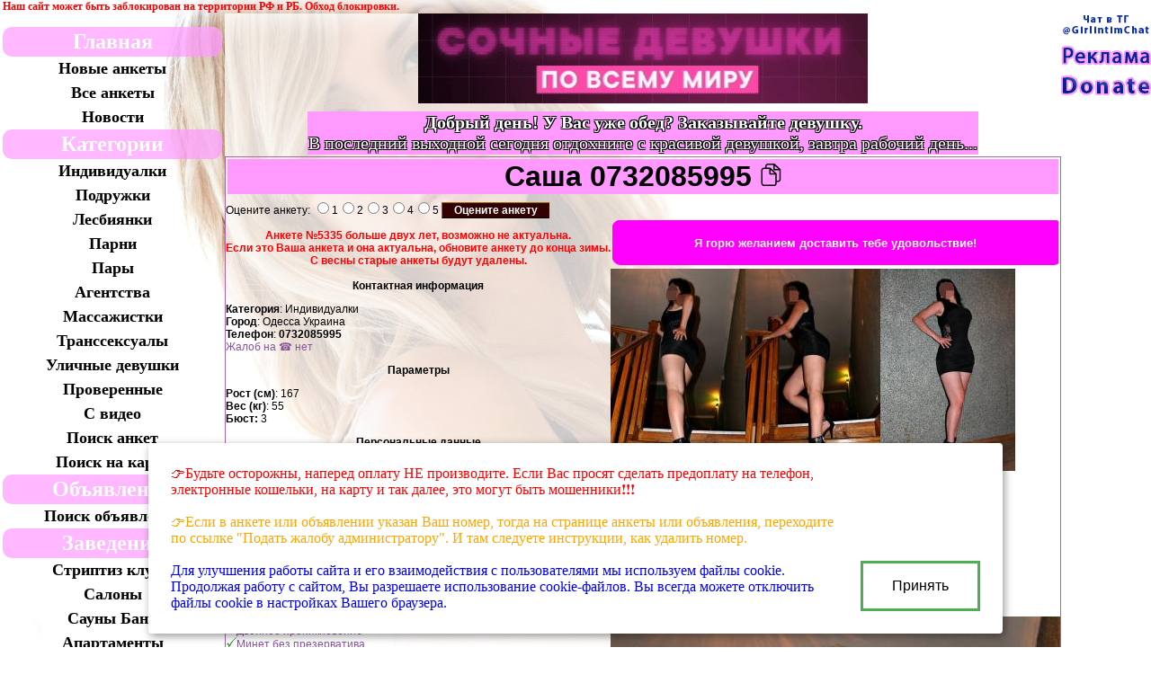

--- FILE ---
content_type: application/javascript; charset=UTF-8
request_url: https://girlint.im/news/poll/ajax-poll.php
body_size: 2715
content:

(function($){

CUWait = {

	//init_delay:0,//(debug)
	init_delay:1000,

	cnt : 0,
	panel : null,
	timer_id : null,
	dice_id : 0,

	rand : function( min, max ) {
		return Math.floor((Math.random() * max) + min);
	},

	randColor : function() {
		var px = ["00","33","66","99","FF"];
		return "#" +
			px[this.rand(0,px.length)] +
			px[this.rand(0,px.length)] +
			px[this.rand(0,px.length)];
	},

	createInner : function() {
		var nx = 2;
		var ny = 2;
		var dx = 20;
		var dy = 20;
		var w = 20-2;
		var h = 20-2;
		this.dice = [];
		for ( var y = 0; y < ny; y++ ) {
			for ( var x = 0; x < nx; x++ ) {
				this.dice.push(
					$("<div>")
					.css({
						position:"absolute",
						left:(x*dx)+"px",
						top:(y*dy)+"px",
						width:w+"px",
						height:h+"px"
					})
					.appendTo(this.panel)
				);
			}
		}
	},

	animateInner : function() {
		if ( this.dice_id >= this.dice.length ) {
			this.dice_id = 0;
		}
		var die = this.dice[this.dice_id];
		this.dice_id++;

		die.css({
			"background-color":this.randColor()
		});
	},

	create : function(e) {
		if ( this.cnt == 0 ) { return; }

		var z = 10000;

		var w = 40;
		var h = 40;
		var left = (e.pageX - w/2);
		var top = (e.pageY - h/2);

		//-- panel
		this.panel = $("<div>")
			.css({
				position:"absolute",
				left:left+"px",
				top:top+"px",
				width:"40px",
				height:"40px",
				margin:0,
				padding:0,
				opacity:0,
				filter:"alpha(opacity=0)",
				"z-index":z
			})
			.appendTo('body');

		//-- panel inner
		this.createInner();

		//-- show
		this.panel.show();

		//-- make it visible after init_delay
		var _this = this;
		setTimeout(function(){
			_this.visible();
		},this.init_delay);
	},

	visible : function() {
		if ( this.cnt == 0 ) { return; }

		//-- panel
		this.panel
			.css({
				opacity:0.5,
				filter:"alpha(opacity=50)"
			});

		//-- panel inner
		var _this = this;
		this.timer_id = setInterval(function(){
			_this.animateInner();
		},50);
	},

	destroy : function() {
		if ( this.panel == null ) { return; }

		//-- panel inner
		if ( this.timer_id != null ) {
			clearInterval(this.timer_id);
			this.timer_id = null;
		}

		//-- panel
		this.panel.fadeOut(function(){
			$(this).remove();
		});
		this.panel = null;

	},

	start : function( e ) {
		this.cnt++;
		if ( this.cnt == 1 ) {
			this.create( e );
		}
	},

	stop : function() {
		if ( this.cnt > 0 ) {
			this.cnt--;
			if ( this.cnt == 0 ) {
				this.destroy();
			}
		}
	}
};

//----------------------------------------------------------------
// CApp
//----------------------------------------------------------------
var app_object_selector = '.ajax-poll';
function CApp( jobj )
{
	this.children = [];

	this.jQueryX = $;
	this.jobj = jobj;
	this.tclass = this.getAttr( 'tclass', jobj );
	this.tid = this.getAttr( 'tid', jobj );
	this.url_app_entry = 'http://girlint.im/news/poll/ajax-poll.php';
	this.url_app_root = 'http://girlint.im/news/poll/';
	this.url_app_img = 'http://girlint.im/news/poll/app.img/';
	this.appid = this.makeRandomString( 64 );
	this.app_init_cmd = 'init'; 
	this.tipbox = null;
	if ( this.app_init_cmd != '' )
	{
		this.send( { "cmd" : this.app_init_cmd } );
	}
}

CApp.prototype =
{
	isIE7 : function() {
		return (navigator.appVersion.indexOf("MSIE 7.")!=-1);
	},

	isIE8 : function() {
		return (navigator.appVersion.indexOf("MSIE 8.")!=-1);
	},

	leIE8 : function() {
		return this.isIE7() || this.isIE8();
	},

	isTouchDevice : function() {
		return (('ontouchstart' in window) ||
			(navigator.MaxTouchPoints > 0) ||
			(navigator.msMaxTouchPoints > 0));
	},

	showWaitIcon: function( e )
	{
		CUWait.start(e);
	},

	showTipBox: function( jqo_ref, cfg ) {

		var _this = this;

		//-- tipbox timer id
		if ( "tipbox_timer" in this ) {
			if ( this.tipbox_timer != -1 ) {
				clearTimeout(this.tipbox_timer);
			}
		}
		this.tipbox_timer = -1;
		this.hideTipBox();

		var jqo_cont = jqo_ref.parents("."+this.tclass);
		var jqo_inner = jqo_cont.find('.poll-inner');
		//-- tipbox
		var jqo = jqo_cont.find('.poll-tipbox-'+cfg['class'])
			.html(cfg["txt"]);
		this.tipbox = jqo.parent('.poll-tipbox');
		this.tipbox.stop(true,true)
		this.tipbox.show();

		//-- animate
		var ref_pos = jqo_ref.position();
		var xt = parseInt((jqo_inner.width()-this.tipbox.width())/2);

		var ht = this.tipbox.height() + 10;
		var yt = ref_pos.top - ht;

		var xm = 0;
		var ym = 30;

		var period = ( "period" in cfg ) ? cfg["period"] : 2500;

		var opa = this.tipbox.css("opacity");
		this.tipbox
			.css({
				"left":(xt - xm) + "px",
				"top":(yt - ym) + "px",
				"opacity":0
			})
			.animate({
				"left": "+=" + xm + "px",
				"top": "+=" + ym + "px",
				"opacity":"+=" + opa
			}, 300, function(){
				_this.tipbox_timer = setTimeout(function(){
					_this.tipbox.fadeOut( 500, function() {
						_this.hideTipBox();
					});
				},period);
			});
	},

	hideTipBox: function() {
		if ( this.tipbox != null ) {
			this.tipbox.hide();
		}
	},

	//-----------------------------------------------
	// makeRandomString( n )
	//-----------------------------------------------
	makeRandomString : function ( n )
	{
		var s = "";
		var src = "ABCDEFGHIJKLMNOPQRSTUVWXYZabcdefghijklmnopqrstuvwxyz0123456789";
		for( var i=0; i < n; i++ )
		{
			s += src.charAt( Math.floor( Math.random() * src.length ) );
		}
		return s;
	},

	//-----------------------------------------------
	// errBox
	//-----------------------------------------------
	errBox : function( data )
	{
		var errbox_sig = "<!--(ERRBOX)-->";
		if ( data.substring( 0, errbox_sig.length ) == errbox_sig )
		{// prevent double errbox
			return data;
		}
		else
		{
			var msg = '';
			msg += "<div style='padding:0px;border:1px solid red;";
			msg += "background-color:#fff0f0;'>";
			msg += "<div style='color:white;font-size:80%;font-weight:bold;";
			msg += "background-color:#ff0000;'>ERROR</div>";
			msg += "<div style='padding:10px;'>";
			msg += data;
			msg += "</div>";
			msg += "</div>";
			return msg;
		}
	},

	//-----------------------------------------------
	// getAttr
	//-----------------------------------------------
	getAttr : function( id_name, jobj )
	{
		if (
			( typeof( jobj.attr( id_name ) ) == 'undefined' ) || 
			( jobj.attr( id_name ) == '' ) // for Opera
		) return '';
		return jobj.attr( id_name );
	},

	//-----------------------------------------------
	// send
	//-----------------------------------------------
	send : function( json )
	{
		json['appid'] = this.appid;
		json['tclass'] = this.tclass;
		json['tid'] = this.tid;

		var _this = this;
		$.post( this.url_app_entry,
			json,
			function(data) {
				_this.process(data);
		});
	},

	//-----------------------------------------------
	// addChild
	//-----------------------------------------------
	addChild : function( child )
	{
		this.children[child.name] = child;
		return child;
	},

	//-----------------------------------------------
	// getChild
	//-----------------------------------------------
	getChild : function( name )
	{
		return this.children[name];
	},

	//-----------------------------------------------
	// sendMsg
	//-----------------------------------------------
	sendMsg : function( msg )
	{
		if ( typeof( msg.receiver ) !== 'undefined' )
		{
			if( Object.prototype.toString.call( msg.receiver ) === '[object Array]' )
			{
				for ( var i = 0; i < msg.receiver.length; i++ )
				{
					var ret = this.children[ msg.receiver[i] ].msgProc( msg );
					if ( ret != 0 ) return ret;
				}
			}
			else
			{
				return this.children[msg.receiver].msgProc( msg );
			}
		}
		else
		{
			for( name in this.children )
			{
				var ret = this.children[name].msgProc( msg );
				if ( ret != 0 ) return ret;
			}
		}
	},

	//-----------------------------------------------
	// process
	//-----------------------------------------------
	process : function( data )
	{
		CUWait.stop();

		var b_evaled = false;
		try
		{
			this.res = eval('(' + data + ')');
			b_evaled = true;
		}
		catch(e)
		{
			var msg = "[ERROR]:" + "\r\n\r\n" + data.substring(0,1000);
			//alert( msg );
			this.jobj.html( this.errBox(data) );
		}

		try
		{
			if ( b_evaled )
			{
				if ( this.res.result == 'OK' )
				{
					window[this.appid] = this;
					switch( this.res.cmd )
					{
					case "alert":
						alert(this.res.html);
						break;
					case "load":
						this.jobj.append( this.res.html );
						break;
					}

					if ( typeof( this.res.msg ) !== 'undefined' )
					{
						this.sendMsg( this.res.msg );
					}
				}
				else
				{//-- code error
					alert( "^" + this.res.result );
					this.jobj.html( this.res.result );
				}
			}
		}
		catch(e)
		{
			var msg = "{ERROR}:" + e.message;
			alert( msg );
		}
	}
}

//----------------------------------------------------------------
// ready
//----------------------------------------------------------------
$(document).ready(function() {
	if (!( 'ajax-poll-script-9009' in window )) {
		window['ajax-poll-script-9009'] = true;
		$( app_object_selector ).each( function(){
			var app = new CApp( $(this) ); 
		});
	}
});

}(jQuery));
